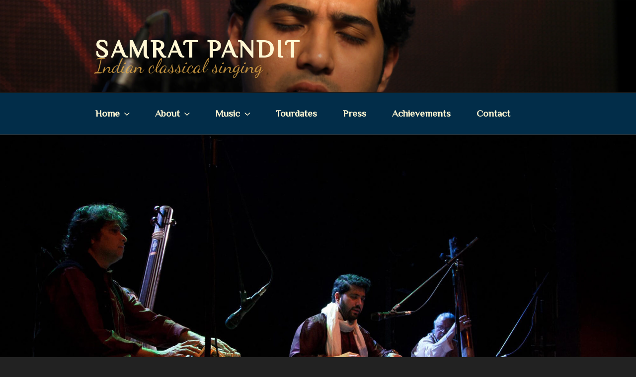

--- FILE ---
content_type: text/css
request_url: https://samratpandit.com/wp-content/themes/sptheme/style.css?ver=5.1.21
body_size: 1641
content:
/*
 Theme Name:   Samrat Pandit's Theme
 Theme URI:    www.samratpandit.com
 Description:  Samrat Pandit's template page, based on Twenty Seventeen theme and SaturnSolutions Advanced Child theme.
 Author:       BegunGraphix & SaturnSolutions
 Template:     twentyseventeen
 Version:      1.0.0
*/

.single-post .attachment-twentyseventeen-featured-image {
    display: none;
}

/*----- Class cadres --------------*/

img.cadre-gold {
	border:1px solid #5f592e !important ;
	padding:5px !important ;
}

img.cadre-blanc {
	border:1px solid #828282 !important ;
	padding:5px !important ;
}

/*----- Class légende --------------*/

.legend {
font-size:12px;
float:right;
text-align:right;
}

.legend-big {
float:right;
text-align:right;
}

.photo-credit {
color:#707070;
font-size:14px;
}

/*----- Class CD cover list --------------*/

.cover-list {
float: right; 
margin-left: 10px;
width:200px;
margin-right:10px;
}

/*----- COULEURS DU MENU--------------*/

/*couleur du menu*/
.colors-dark .navigation-top,.colors-dark .main-navigation ul {	background-color: #022D49 !important; /*bleu marine*/}

/*couleur du sous-menu*/.colors-dark .main-navigation ul ul{	background:#022D49 !important; /*bleu marine*/} 
.colors-dark .main-navigation li li:hover, .colors-dark .main-navigation li li.focus {
background:#d68419 !important; /*orange foncé*/
} 
.colors-dark .navigation-top a {
color:#FFF7D3 !important;  /*beige*/}.colors-dark .navigation-top .current-menu-item > a, .colors-dark .navigation-top .current_page_item > a  {
color:#d68419 !important;  /*orange*/}


/*----- COULEURS PAGE ACCUEIL--------*//*----- couleur de fond des pages --------*/.panel-content {background-color:#022D49 !important; /*bleu marine*/}
/*----- couleur Player audio -------*/.mejs-container .mejs-controls {    background-color: #022D49 !important; /*bleu-marine*/}


/*------- TITRES ---------*/


/*couleur du titre page interne*/
.colors-dark.page:not(.twentyseventeen-front-page) .entry-title, .colors-dark .page-title{
color:#FFF7D3;  /*beige*/
text-transform:none;
}

/*taille du titre page interne*/
@media screen and (min-width: 48em) {
.colors-dark.page:not(.twentyseventeen-front-page) .entry-title, .colors-dark .page-title{
font-size:1.2em;
padding-top:1em;
padding-left:0;
letter-spacing:0em;
font-size:1.5em;
}
}

@media screen and (min-width: 48em) {
.archive.page-one-column:not(.has-sidebar) .page-header {
     margin-bottom: 0em;
}
}

@media screen and (min-width: 48em) {
.single-post:not(.has-sidebar) #primary,
.page.page-one-column:not(.twentyseventeen-front-page) #primary,
.archive.page-one-column:not(.has-sidebar) .page-header,
.archive.page-one-column:not(.has-sidebar) #primary {
	margin-left: auto;
	margin-right: auto;
	max-width: 1200px;
}
}

/*couleur du titre page d'accueil*/
.colors-dark .page .panel-content .entry-title {
color:#E8AE4A !important;  /*orange Emotional*/}

/* couleur titre page interne*/
.colors-dark.page:not(.twentyseventeen-front-page) .entry-title {
color:#d68419 !important; /*orange foncé*/
}

/* taille titre page interne*/
@media screen and (min-width: 48em) {
.colors-dark.page:not(.twentyseventeen-front-page) .entry-title {
font-size:1.7em;
}
}

/* marge-top du titre page interne*/
@media screen and (min-width: 48em) { .site-content {
    padding: 2em 0 0;
}
}

/* couleur titre page interne*/
.colors-dark h1.entry-title {
color:#d68419 !important; /*orange foncé*/}

/* taille titre page interne*/@media screen and (min-width: 10em) {h1.entry-title{font-size:1.3em !important;margin-bottom:10px;}}@media screen and (min-width: 30em) {h1.entry-title{font-size:1.8em !important;margin-bottom:30px;}}
@media screen and (min-width: 48em) {
.colors-dark h1.entry-title {
font-size:1.5em;}}

/*couleur h1 */
h1{color:#d68419 !important; /*orange foncé*/ ;}

/* taille h1 */
@media screen and (min-width: 48em) {
h1{font-size:1.5em;
margin-bottom:50px;}}

/* couleur h2 */
.colors-dark h2{
color:#d68419; /*orange foncé*/}

/* taille h2 */
@media screen and (min-width: 48em) {
.colors-dark h2{
font-size:1.5em;}}



/* marge-bottom du titre page interne*/
@media screen and (min-width: 48em) {
.page.page-one-column .entry-header {
margin-bottom:1em}
}


/* largeur page interne*/
@media screen and (min-width: 48em) { 
.page.page-one-column:not(.twentyseventeen-front-page) #primary{
max-width:100%;}
}

.site-footer .site-info {
font-weight:600;}


/*------ styling POSTS ------------*/
/*--- on single post ----*/
/* remove date and autor from posts*/
.entry-meta .byline, .entry-meta .cat-links { display: none; }
.entry-meta .posted-on { display: none; }

/*--- on post list ---
div.entry-meta{display:none;}-*/

/*--- remove tag folder in footer ----*/
footer.entry-footer{
display:none;}


/*------ styling PRESS ------------*/
.press-quote-content{ padding-bottom:40px;}

.press-quote-content a{ color:#d68419; text-decoration:underline;}



/*------  PLUGGINS ------------*/

/*------  Color video player -----*/

.ug-videoskin-right-no-thumb .ug-thumb-desc{color:#9f7f48 !important} /*description brown*/

.ug-thumb-title{color:#FFF7D3 !important} /* title beige */
/*------  Formidable Forms -----*/
.frm_style_formidable-style.with_frm_style label.frm_primary_label, .frm_style_formidable-style.with_frm_style.frm_login_form label {	color:#CCC !important;}.frm_style_formidable-style.with_frm_style .frm_submit button:hover {	background:#d68419 !important;}/*------  CV Pro -----*/#pt-cv-view-86a156b46a .pt-cv-meta-fields *:not(.glyphicon){	line-height:3em;}

--- FILE ---
content_type: text/plain
request_url: https://www.google-analytics.com/j/collect?v=1&_v=j102&a=1105937911&t=pageview&_s=1&dl=https%3A%2F%2Fsamratpandit.com%2Fabout%2F&ul=en-us%40posix&dt=About%20%7C%20Samrat%20Pandit&sr=1280x720&vp=1280x720&_u=IEBAAEABAAAAACAAI~&jid=1034260617&gjid=912809620&cid=180851113.1769013057&tid=UA-92850710-1&_gid=814592946.1769013057&_r=1&_slc=1&z=1315993416
body_size: -451
content:
2,cG-R71GMCDDP5